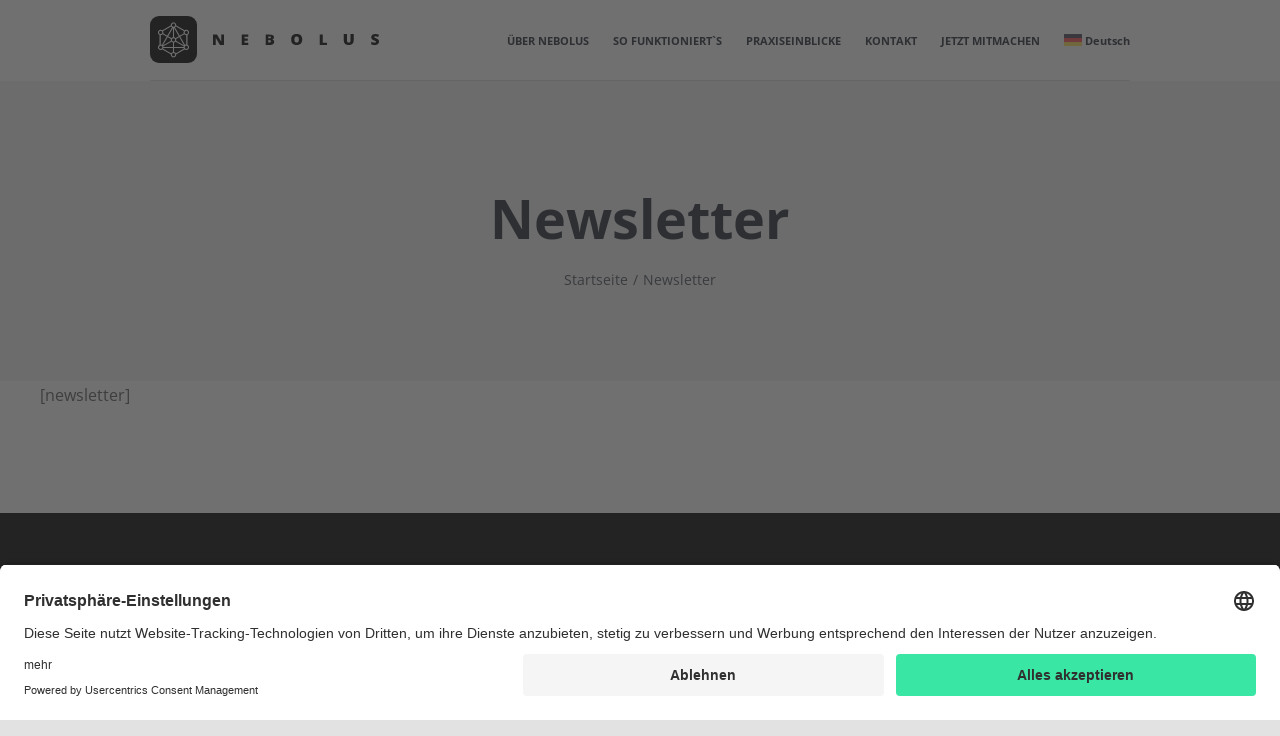

--- FILE ---
content_type: text/css
request_url: https://nebolus.net/wp-content/uploads/custom-css-js/7.css?v=9777
body_size: 20780
content:
/******* Do not edit this file *******
Simple Custom CSS and JS - by Silkypress.com
Saved: Jun 15 2023 | 13:56:19 */
/* Main */
#main { padding-bottom: 0 !important; padding-top: 0 !important; }
#wrapper { overflow: hidden; }
#content > .post > .fusion-post-title { display: none !important; }
.fusion-secondary-header { display: none; }

@media screen and (max-width: 640px) {
  #content { margin-bottom: 0 !important; }
}

/* Grid */
.flex-direction-row-reverse > .fusion-builder-row { flex-direction: row-reverse; }
/*
.col-parrent > .fusion-column-wrapper > .fusion-builder-row { max-width: 100% !important; width: 100% !important; margin-left: auto !important; margin-right: auto !important; }
*/

@media screen and (max-width: 640px) {
  .fusion-row .tablet-thirds { width: 33.3333% !important; }
}

/* Layout */
.custom-text-block-width-centered { margin: 0 auto; max-width: 640px; }

.negative-margin-lr { margin-left: -30px; margin-right: -30px; }

.img-size-100-percent img { width: 100% !important; }

.margin-top-20 { margin-top: 20px !important; }
.margin-top-24 { margin-top: 24px !important; }
.margin-top-32 { margin-top: 32px !important; }
.margin-bottom-20 { margin-bottom: 20px !important; }

.margin-top-40 { margin-top: 40px !important; }

.margin-none { margin: 0 !important; }

.margin-bottom-none,
.margin-bottom-none-child-paragraph p { margin-bottom: 0 !important; }

.spacer-48 { height: 48px; }
.spacer-64 { height: 64px; }
.spacer-160 { height: 160px; }

.display-none { display: none !important; }

.fbr-max-width-100 .fusion-builder-row { max-width: 100% !important; }

.mask-wide { height: 0; padding-bottom: 40%; width: 100%; }

.max-width-360 { max-width: 360px; }
.max-width-480 { max-width: 480px; }
.max-width-600 { max-width: 600px; }

.max-width-1440-child .fusion-row { flex: auto !important; max-width: 1440px !important; }

.max-width-1440-child .fusion-builder-row,
.max-width-1440-child .fusion-builder-row .fusion-column-wrapper { margin-left: 0 !important; margin-right: 0 !important; }

@media screen and (min-width: 641px) {
  .custom-negative-margin-right-desktop-tablet { margin-right: -90px; }
}

@media screen and (max-width: 640px) {
  .none-mobile { display: none; }
  .form-custom-align { margin: 0 auto; }
}

@media screen and (min-width: 641px) and (max-width: 1024px) {
  .none-tablet { display: none; }
  .form-custom-align { margin: 0 auto; }
}

@media screen and (min-width: 1025px) {
  .none-desktop { display: none; }
  .negative-margin-top-520-desktop { margin-top: -520px; }
  .form-custom-align { align-self: flex-end; }
}

/* Header */
.fusion-header,
.fusion-header .fusion-row { position: relative; }
.fusion-header-wrapper .fusion-row { max-width: 1440px; }
.fusion-header-v2 .fusion-secondary-header { border-top: none; }

@media screen and (max-width: 1024px) {
  .fusion-header { top: 0 !important; }
  .fusion-secondary-header { display: none; }
  .fusion-header-has-flyout-menu .fusion-flyout-menu-icons .fusion-flyout-search-toggle,
  .fusion-header-has-flyout-menu .fusion-flyout-menu-icons .fusion-icon-shopping-cart { margin-top: 0; }
}

.fusion-header-has-flyout-menu.fusion-mobile-menu-design-flyout.fusion-flyout-active .fusion-flyout-menu-icons .fusion-flyout-menu-toggle:hover .fusion-toggle-icon-line,
.fusion-header-has-flyout-menu.fusion-mobile-menu-design-flyout.fusion-flyout-active .fusion-flyout-menu-icons .fusion-flyout-search-toggle:hover .fusion-toggle-icon-line { background-color: #000000 !important; }

.fusion-header-has-flyout-menu .fusion-flyout-menu-icons .fusion-icon:before { color: #000000 !important; }

.fusion-header .separator { border-bottom: 1px solid #dddddd; bottom: 0; left: 120px; position: absolute; right: 120px; transform: translateY(1px); }

@media screen and (max-width: 1024px) {
  .fusion-header .separator { display: none; }
}

/* Buttons */
.fusion-button.button-flat { box-shadow: 0 10px 15px -10px rgba(0, 0, 0, 0.25) !important; }

.button-xlarge,
.fusion-body .fusion-button-xlarge,
.fusion-body .wpcf7-form .wpcf7-submit.button-xlarge,
.fusion-body .wpcf7-form .wpcf7-submit.fusion-button-xlarge,
.fusion-button_size-xlarge .fusion-button-default-size { padding: 15px 60px; }

.button-xlarge,
.fusion-body .fusion-button-xlarge,
.fusion-body .wpcf7-form .wpcf7-submit.button-xlarge,
.fusion-body .wpcf7-form .wpcf7-submit.fusion-button-xlarge,
.fusion-button_size-xlarge .fusion-button-default-size { font-size: 14px; }

.button-xxlarge { max-width: 500px; padding: 15px 24px; width: 100%; }

/* Forms */
.fusion-form-form-wrapper { border-radius: 8px; padding: 32px 32px 0; }
.fusion-form-input { height: 28px; }
.fusion-form-checkbox-field { margin-bottom: 0 !important; }
.fusion-form-textarea-field .fusion-form-input { border-width: 1px; }

.form-bordered { border: 1px solid #f3f3f3; }
.custom-form-border-padd { border: 1px solid #f3f3f3; border-radius: 8px; padding: 32px; }

.form-custom-input-label label,
.form-custom-checkbox-label label { color: #595959 !important; font-size: 12px; }

.form-custom-input-label label { line-height: 1 !important; margin-bottom: 0 !important; }
.form-custom-checkbox-label label { padding-left: 32px !important; }

.form-custom-input-label .fusion-form-label-wrapper { line-height: 0; }
.form-button .fusion-button { padding: 22px 24px; width: 100%; }

.fusion-form-form-wrapper .fusion-form-field .fusion-form-checkbox label:before { height: 20px; min-width: 20px; border-radius: 3px; }
.fusion-form-form-wrapper .fusion-form-field .fusion-form-checkbox input:checked + label:after { height: 14px; width: 14px; }

.fusion-form-form-wrapper .fusion-form-field { margin: 12px 0; }

.form-text-block p { margin-bottom: 8px; }

.fusion-alert,
.fusion-alert .close,
.tribe-events-notices .close { border: none !important; }

.fusion-alert .close { color: #ffffff !important; }
.fusion-alert { border-radius: 8px !important; }
.alert-success { background-color: #39E6A4 !important; }
.alert-danger { background-color: #F73473 !important; }

.fusion-form-form-wrapper .fusion-form-field.error input,
.fusion-form-form-wrapper .fusion-form-field.error label:not(.fusion-form-rating-icon) { color: #F73473 !important; }

.fusion-select-wrapper .select-arrow:after { background-color: #ffffff; content: url("/wp-content/uploads/2021/02/chevron-down.png"); height: 24px; position: absolute; right: -12px; top: 0; width: 24px; }

.fusion-form-element-required { text-decoration: none; }

.close.toggle-alert { display: none !important; }

/* MailPoet */
.mailpoet_form form { padding: 0 !important; }

.mailpoet_paragraph { visibility: visible !important; }

.mailpoet_text_label { font-size: 12px; }

.mailpoet_paragraph .mailpoet_checkbox_label { font-size: 12px; }
.mailpoet_paragraph .mailpoet_checkbox_label:first-child { display: none !important; }

.mailpoet_paragraph .mailpoet_checkbox_label input[type="checkbox"] { height: 20px; left: 0; opacity: 0; position: absolute; top: 2px; width: 20px; }
.mailpoet_paragraph .mailpoet_checkbox_label:nth-child(2) { color: #595959; cursor: pointer; line-height: 1.4; padding-left: 30px; position: relative; }

.mailpoet_checkbox_label .custom-checkbox,
.mailpoet_checkbox_label .custom-checkbox:before { cursor: pointer; height: 20px; left: 0; position: absolute; top: 2px; width: 20px; }
.newsletter-anmeldung { position: static; }

.mailpoet_checkbox_label .custom-checkbox:before { border: 1px solid #c4c4c4; border-radius: 2px; content: ""; }

.mailpoet_checkbox_label input[type="checkbox"]:hover + .custom-checkbox:before,
.mailpoet_checkbox_label input[type="checkbox"]:checked + .custom-checkbox:before { border: 1px solid #39e6a4; }
.mailpoet_checkbox_label input[type="checkbox"]:checked + .custom-checkbox:after { background-color: #39e6a4; border-radius: 2px; content: ""; height: 14px; left: 4px; position: absolute; top: 6px; width: 14px; }

.mailpoet_paragraph input:-webkit-autofill,
.mailpoet_paragraph input:-webkit-autofill:hover,
.mailpoet_paragraph input:-webkit-autofill:focus { -webkit-box-shadow: 0 0 0px 1000px #ffffff inset; }

.mailpoet_form input[type="email"]::-moz-placeholder { color: rgba(0, 0, 0, 0); opacity: 0; }
.mailpoet_form input[type="email"]:-ms-input-placeholder { color: rgba(0, 0, 0, 0); opacity: 0; }
.mailpoet_form input[type="email"]::-webkit-input-placeholder { color: rgba(0, 0, 0, 0); opacity: 0; }

.mailpoet_submit { background-color: #39E6A4; border-radius: 4px !important; box-shadow: 0 10px 15px -10px rgba(0, 0, 0, 0.25) !important; color: #ffffff; cursor: pointer; font-weight: 600; font-size: 14px; line-height: 17px; padding: 22px 24px !important; }
.mailpoet_submit:hover { background-color: #36DB9C; }

@media screen and (min-width: 385px) and (max-width: 499px) {
  .mailpoet_form .mailpoet_submit { font-size: 14px !important; }
}

@media screen and (min-width: 360px) and (max-width: 384px) {
  .mailpoet_form .mailpoet_submit { font-size: 13px !important; }
}

@media screen and (max-width: 359px) {
  .mailpoet_form .mailpoet_submit { font-size: 11px !important; }
}

input[type="email"].parsley-error { background-color: #ffffff !important; border-color: #F73473 !important; }

.parsley-error { color: #F73473 !important; }
.mailpoet_error_2 { display: none !important; }

.mailpoet_form.mailpoet_form_successfully_send .mailpoet_validate_success { background-color: #39E6A4; border-radius: 8px; color: #ffffff; font-size: 16px; left: 0; margin-bottom: 0; margin-top: 24px; padding: 24px; position: relative; top: 0; transform: translate(0, 0); }
.mailpoet_message { padding: 0 !important; }
.mailpoet_paragraph .mailpoet_text_label { color: #595959; }

/* Menus */
.fusion-secondary-menu > ul > li > a { padding: 0; }
.parsley-errors-list,
.fusion-mobile-menu-search { display: none !important; }

.fusion-alert.alert-danger.error .alert-icon,
.fusion-alert.alert-success.success .alert-icon,
.fusion-alert.alert-danger.error .fusion-alert-content,
.fusion-alert.alert-success.success .fusion-alert-content { color: #ffffff !important; }

/* Footer */
.social-icons { margin-bottom: 20px; }
.social-icon-link { display: inline-block; }
.social-icons .social-icon-link:first-child { margin-right: 24px; }

@media screen and (max-width: 1024px) {
  .social-icons { margin-top: 24px; }
}

/* Copyright */
.copyright { font-size: 12px; margin: 12px 0; }
.copyright-links { display: inline-block; }
.copyright-text,
.copyright-link { color: #808080; }
.copyright-link { cursor: pointer; margin: 0 12px; }

@media screen and (min-width: 1025px) {
  .copyright-text { display: inline-block; float: left; margin-right: 12px; }
}

@media screen and (max-width: 1024px) {
  .copyright-text { display: block; margin-top: 12px; }
}

@media screen and (min-width: 1025px) {
  .copyright { line-height: 1; }
}

@media screen and (max-width: 1024px) {
  .copyright { line-height: 2; }
}

/* Elements */
.custom-separator-img-left,
.custom-separator-img-right { border-top: 1px solid #e5e5e5; margin: 68px 0; position: relative; }
.custom-separator-img-left:before,
.custom-separator-img-right:after { content: url("/wp-content/uploads/2021/02/Bildschirmfoto-2020-11-30-um-11.29.png"); position: absolute; top: -68px; }

.simple-separator-for-black-bgr,
.simple-separator-for-white-bgr { margin: 68px 0; }

.simple-separator-for-black-bgr { border-top: 1px solid #2b2b2b; }
.simple-separator-for-white-bgr { border-top: 1px solid #e5e5e5; }

.custom-link,
.custom-link-with-arrow { color: #36DB9C; display: block; font-size: 14px; font-weight: 700; line-height: 1; }
.custom-link-with-arrow:after { content: url("/wp-content/uploads/2021/02/link-arrow.png"); display: inline-block; margin-left: 4px; vertical-align: middle; }

.arrow-right-after { position: relative; }
.to-top-right #toTop { right: 96px; }
/*
@media screen and (min-width: 1025px) {
  .arrow-right-after-01-desktop:after { content: url("/wp-content/uploads/2021/02/arrow-right.png"); height: 16px; position: absolute; top: 295px; right: 16px; width: 16px; z-index: 2; }
}
*/
@media screen and (min-width: 641px) {
  .arrow-right-after-02-desktop-tablet:after { content: url("/wp-content/uploads/2021/02/arrow-right.png"); height: 16px; margin-top: -48px; position: absolute; top: 50%; right: -90px; width: 16px; z-index: 2; }
}

@media screen and (min-width: 1025px) {
  .custom-separator-img-left:before,
  .custom-separator-img-right:after { transform: scale(1, 1); }
}

@media screen and (min-width: 1025px) {
  .custom-separator-img-left:before { left: 36px; }
  .custom-separator-img-right:after { right: 36px; }
}

@media screen and (max-width: 1024px) {
  .custom-separator-img-left:before,
  .custom-separator-img-right:after { transform: scale(0.5, 0.5); }
}

@media screen and (max-width: 1024px) {
  .custom-separator-img-left:before { left: 0; }
  .custom-separator-img-right:after { right: 0; }
}

/* Typography */
@media screen and (max-width: 1024px) {
  .text-center-tablet { text-align: center; }
}

@media screen and (max-width: 640px) {
  .text-center-mobile { text-align: center; }
}

@media screen and (min-width: 1359px) and (max-width: 1499px) {
  .font-size-custom-child h1 { font-size: 3em !important; }
}

@media screen and (min-width: 1110px) and (max-width: 1360px) {
  .font-size-custom-child h1 { font-size: 2.5em !important; }
}

@media screen and (min-width: 1025px) and (max-width: 1109px) {
  .font-size-custom-child h1 { font-size: 2em !important; }
}

@media screen and (min-width: 441px) and (max-width: 640px) {
  .font-size-custom-child h1 { font-size: 2em !important; }
}

@media screen and (max-width: 440px) {
  .font-size-custom-child h1 { font-size: 1.4em !important; }
}

/* Logo */
@media screen and (min-width: 1025px) and (max-width: 1180px) {
  .fusion-logo { margin-top: 24px !important; width: 172px; }
}

/* Person */
.fusion-person { text-align: left !important; }
.person-name { font-size: 1.05em !important; }
.person-title { color: #595959 !important; font-size: 16px !important; font-weight: 400 !important; }
.person-content { color: #7f7f7f !important; font-size: 12px !important; text-transform: uppercase !important; }
.fusion-person .person-content { margin-top: 16px !important; }

.person-horizontal-custom .person-image-container { height: 80px; width: 80px; }

.person-horizontal-custom .person-desc,
.person-horizontal-custom .person-shortcode-image-wrapper { float: left; }

.person-horizontal-custom .person-desc { margin-left: 24px; }
.person-horizontal-custom .person-name { color: #ffffff; font-size: 24px; line-height: 1.2; }
.person-horizontal-custom .person-title { color: #a6a6a6 !important; }
.person-horizontal-custom .person-content { color: #808080; }

.person-horizontal-custom .person-desc,
.person-horizontal-custom .person-content { margin-top: 0; }

/* Blog */
#main .post h2 a { color: #000000 !important; font-weight: 600 !important; font-size: 24px !important; }
/* .fusion-single-line-meta a { color: #595959 !important; } */
.fusion-meta-info a,
.fusion-blog-shortcode .fusion-read-more { font-size: 14px !important; font-weight: 700 !important; }
.fusion-blog-shortcode .fusion-read-more::after { font-size: 21px !important; right: -16px; }

.fusion-image-wrapper .fusion-rollover { background-image: linear-gradient(to top,#39E6A4 0,rgba(57,230,164,0.8) 100%) !important; border-radius: 4px; }
.fusion-post-wrapper { border: 1px solid #e5e5e5 !important; border-width: 0 0 1px 0 !important; }

.fusion-blog-layout-grid .fusion-post-wrapper .fusion-image-wrapper img { border-radius: 4px; }
.fusion-post-grid .fusion-flexslider { border: medium none; box-shadow: 0px 3px 39px rgba(0, 0, 0, 0.23); }

.fusion-single-line-meta .meta-tags { display: block; }
.fusion-single-line-meta .fusion-inline-sep { display: none; }

.custom-post-img .fusion-image-wrapper .fusion-rollover { transform: translateX(0) !important; }
.custom-post-img .fusion-image-wrapper:hover .fusion-rollover { opacity: 0 !important; }
.custom-post-img .fusion-image-wrapper .fusion-rollover-link,
.custom-post-img .fusion-image-wrapper .fusion-rollover-sep,
.custom-post-img .fusion-image-wrapper .fusion-rollover-gallery,
.custom-post-img .fusion-image-wrapper .fusion-rollover-title,
.custom-post-img .fusion-image-wrapper .fusion-rollover-categories { display: none !important; }

.custom-post-img .fusion-image-wrapper img { transition: opacity 1s,transform 1s; }
.custom-post-img .fusion-image-wrapper:hover img { opacity: 0.9; transform: scale3d(1.1, 1.1, 1); }

/*




img { opacity: 0.9; transform: scale3d(1.1, 1.1, 1) }

*/

/* Video Thumbnail */
.custom-video-thumbnail { display: block; margin: 0 auto; max-width: 896px; width: 100%; }

/* Additional Styling */
.shadow-xl { box-shadow: 0px 14px 73px rgba(0, 0, 0, 0.25); }
.shadow-l { box-shadow: 0px 3px 39px rgba(0, 0, 0, 0.23); }

.bgr-white { background-color: #ffffff; }

.dark-overlay:before { background-color: rgba(0, 0, 0, 0.65); bottom: 0; content: ""; left: 0; position: absolute; right: 0; top: 0; z-index: 1; }
.border-rounded-8 { border-radius: 8px; }
.border-radius-circle { border-radius: 50%; }
.fusion-form-form-wrapper .fusion-form-field.error .fusion-form-input { box-shadow: none !important; }

input:invalid,
input:-moz-ui-invalid { outline: none; box-shadow: none; -moz-box-shadow: none; -webkit-box-shadow: none; }

@media screen and (max-width: 640px) {
  .custom-title-size-child h1 { font-size: 2.2em; }
}

/* Testimonials */
.swiper-wrapper { box-sizing: border-box; }

.testi-style-empatbelas.swiper-container,
.testi-style-limabelas.swiper-container,
.testi-style-tigabelas.swiper-container,
.testi-style-duabelas .swiper-container { padding-left: 30px; padding-right: 30px; }

.testi-style-limabelas .testi-item .testimonial-bio { background-color: #ffffff; box-shadow: none; color: #595959; font-weight: 400; margin: 0 auto; max-width: 680px; padding: 24px 40px; }
.testi-style-limabelas .testi-item .author { margin: 0 auto 20px; max-width: 680px; padding: 0 40px; }

.testi-style-limabelas .testi-item { padding-top: 8px; }
.testi-style-limabelas .testi-item,
.testi-style-limabelas .testi-item .author{ text-align: left; }

.testi-style-limabelas .testi-item .testimonial-bio::before { top: 0; }
.testi-style-limabelas .testi-item .testimonial-bio::after { bottom: 0; }

.testi-style-limabelas .testi-item img { height: 72px; width: 72px; }
.testi-style-limabelas .testi-item .testimonial-avatar { float: left; margin-right: 24px; }
.testi-style-limabelas .testi-item .testimonial-name { padding-top: 6px; }
.testi-style-limabelas .testi-item .testimonial-name h1 { font-size: 24px !important; font-weight: 600; }
.testi-style-limabelas .testi-item .testimonial-job span { font-size: 16px; color: #595959; }

.swiper-button-next,
.swiper-button-prev { background-color: #ffffff; bottom: 0; height: 100%; top: 0; width: 48px; }

.swiper-button-next::after,
.swiper-button-prev::after { color: #000000; }

.swiper-button-next::after { content: url("/wp-content/uploads/2021/02/chevron-right.png"); }
.swiper-button-prev::after { content: url("/wp-content/uploads/2021/02/chevron-left.png"); }

.swiper-container.has-pagination { padding-bottom: 100px; }
.swiper-pagination-bullet-active { background: #000000; }

.swiper-pagination-bullet { height: 16px; width: 16px; }

@media screen and (min-width: 1025px) {
  .testi-style-limabelas .testi-item .testimonial-bio { font-size: 24px; }
}

@media screen and (min-width: 641px) and (max-width: 1024px) {
  .testi-style-limabelas .testi-item .testimonial-bio { font-size: 19px; }
}

@media screen and (max-width: 640px) {
  .testi-style-limabelas .testi-item .testimonial-bio { font-size: 14px; }
}

/* Toggles */
.fusion-toggle-heading { color: #000000; font-size: 20px; font-weight: 600; }
.toggle-content a[href] { font-weight: 700; }

.fusion-accordian .panel-title a .fa-fusion-box::before { content: url("/wp-content/uploads/2021/02/chevron-down.png"); }
.fusion-accordian .panel-title .active .fa-fusion-box::before { content: url("/wp-content/uploads/2021/02/chevron-up.png"); }

/* Custom Elements */
@media screen and (min-width: 641px) {
  .custom-img-after:after { content: url("/wp-content/uploads/2021/02/uber-nebolus-flying-img.png"); position: absolute; right: 8%; top: -312px; z-index: 1; }
}

@media screen and (max-width: 1024px) {
  .custom-img-after:after { right: 0; top: -292px; transform: scale(0.75); }
}

--- FILE ---
content_type: image/svg+xml
request_url: https://nebolus.net/wp-content/uploads/2023/01/neoblus-logo.svg
body_size: 7780
content:
<?xml version="1.0" encoding="UTF-8"?>
<svg xmlns="http://www.w3.org/2000/svg" width="230" height="47" viewBox="0 0 230 47" fill="none">
  <rect width="47" height="47" rx="9" fill="black"></rect>
  <path d="M224.647 29.0002C225.543 29.0002 226.314 28.86 226.985 28.5798C227.657 28.2995 228.154 27.9025 228.503 27.3887C228.851 26.8749 229.025 26.291 229.025 25.6137C229.025 24.8898 228.826 24.2825 228.453 23.8154C228.08 23.3484 227.408 22.9046 226.438 22.4842C225.443 22.0405 224.821 21.7369 224.598 21.5734C224.374 21.4099 224.249 21.2231 224.249 21.0129C224.249 20.8261 224.349 20.6626 224.523 20.5225C224.697 20.3823 224.995 20.3356 225.369 20.3356C226.115 20.3356 227.035 20.5692 228.08 21.0129L229 18.7709C227.806 18.2571 226.612 18.0002 225.468 18.0002C224.15 18.0002 223.13 18.2804 222.384 18.8176C221.638 19.3781 221.265 20.1488 221.265 21.1297C221.265 21.6668 221.364 22.1106 221.538 22.5076C221.712 22.9046 221.986 23.2316 222.359 23.5352C222.732 23.8388 223.279 24.1424 224.001 24.446C224.796 24.7963 225.294 25.0299 225.493 25.1233C225.667 25.2401 225.816 25.3568 225.891 25.4503C225.966 25.567 226.015 25.6838 226.015 25.8239C226.015 26.0575 225.916 26.2443 225.692 26.4078C225.493 26.5479 225.145 26.6414 224.697 26.6414C224.175 26.6414 223.603 26.5713 222.981 26.4078C222.359 26.2443 221.762 26.0341 221.19 25.7539V28.3229C221.737 28.5798 222.259 28.7433 222.757 28.8367C223.279 28.9535 223.901 29.0002 224.647 29.0002ZM198.705 29.0002C200.297 29.0002 201.516 28.6031 202.361 27.8324C203.207 27.0617 203.63 25.9641 203.63 24.5394V18.0002H200.546V24.3526C200.546 25.1233 200.396 25.7072 200.123 26.0341C199.849 26.3845 199.377 26.5479 198.755 26.5479C198.158 26.5479 197.71 26.3845 197.412 26.0341C197.113 25.6838 196.964 25.1233 196.964 24.3526V18.0002H193.855V24.6095C193.855 26.0341 194.278 27.1084 195.099 27.8791C195.944 28.6265 197.138 29.0002 198.705 29.0002ZM176.917 29.0002V26.7348H172.713V18.6074H169.753V29.0002H176.917ZM146.647 26.5479C145.129 26.5479 144.358 25.5437 144.358 23.5118C144.358 21.4566 145.129 20.4524 146.647 20.4524C147.393 20.4524 147.965 20.7093 148.338 21.1997C148.711 21.6902 148.91 22.4842 148.91 23.5118C148.91 24.5628 148.711 25.3335 148.338 25.8239C147.99 26.3144 147.418 26.5479 146.647 26.5479ZM146.647 29.0002C148.462 29.0002 149.83 28.5331 150.776 27.5989C151.721 26.6647 152.193 25.2868 152.193 23.4885C152.193 21.6902 151.721 20.3123 150.8 19.3781C149.855 18.4439 148.487 17.9768 146.672 17.9768C144.856 17.9768 143.488 18.4439 142.543 19.3781C141.598 20.3123 141.125 21.6668 141.125 23.4651C141.125 25.2634 141.598 26.6414 142.543 27.5755C143.513 28.5331 144.881 29.0002 146.647 29.0002ZM119.461 26.5479H118.342V24.1191H119.386C119.884 24.1191 120.282 24.2125 120.53 24.4227C120.804 24.6329 120.928 24.9365 120.928 25.3101C120.928 26.1509 120.456 26.5479 119.461 26.5479ZM119.386 22.274H118.342V20.429H119.312C120.406 20.429 120.953 20.7093 120.953 21.2932C120.953 21.6201 120.829 21.8537 120.555 22.0171C120.257 22.204 119.884 22.274 119.386 22.274ZM120.008 29.0002C121.301 29.0002 122.321 28.7199 123.067 28.1828C123.814 27.6456 124.187 26.8983 124.187 25.9641C124.187 25.3335 124.037 24.8197 123.739 24.4227C123.44 24.0256 122.943 23.7454 122.247 23.5585V23.4885C122.769 23.3717 123.167 23.1148 123.49 22.6944C123.814 22.274 123.963 21.7836 123.963 21.1997C123.963 20.3123 123.59 19.6583 122.868 19.238C122.147 18.8176 121.028 18.6074 119.535 18.6074H115.73V29.0002H120.008ZM98.145 29.0002V26.7114H94.5882V24.7496H97.8714V22.5076H94.5882V20.8728H98.145V18.6074H91.6284V29.0002H98.145ZM65.7857 29.0002V24.3292C65.7857 23.722 65.736 22.8346 65.6365 21.6902H65.7111L69.9643 29.0002H74.0932V18.6074H71.2577V23.3016C71.2577 23.9322 71.2826 24.773 71.3572 25.8239H71.3075L67.0791 18.6074H63V29.0002H65.7857Z" fill="black"></path>
  <path fill-rule="evenodd" clip-rule="evenodd" d="M8.33638 32.6663C7.50988 31.2421 8.12445 29.4566 9.60791 28.7977V18.9988C8.12445 18.3611 7.50988 16.5543 8.33638 15.1302C9.16287 13.7061 11.0066 13.3447 12.3205 14.3225C15.1391 12.6858 17.9788 11.0491 20.7974 9.43364C20.6067 7.79694 21.8782 6.3728 23.51 6.3728C25.1418 6.3728 26.3921 7.79694 26.2014 9.41238C29.0412 11.0491 31.8597 12.6858 34.6783 14.3012C35.9922 13.3235 37.8359 13.7061 38.6624 15.1089C39.4889 16.5118 38.8744 18.3398 37.3909 18.9775V28.7764C38.8744 29.4141 39.4889 31.2209 38.6624 32.645C37.8359 34.0479 35.9922 34.4305 34.6783 33.4527C31.8385 35.0894 29.02 36.7261 26.2014 38.3628C26.3921 39.9783 25.1418 41.4024 23.51 41.4024C21.8782 41.4024 20.6279 39.9783 20.8186 38.3628C17.9788 36.7261 15.1603 35.0894 12.3417 33.4527C11.0278 34.4517 9.16287 34.0904 8.33638 32.6663ZM24.9511 11.3892L29.7405 19.7002L33.7458 17.3833C33.4915 16.6181 33.5763 15.7891 33.9578 15.1089C31.2664 13.5573 28.5538 11.9843 25.8623 10.4327C25.6504 10.8365 25.3325 11.1554 24.9511 11.3892ZM28.8293 20.2316L24.0186 11.8993V21.2306C24.6332 21.3582 25.1842 21.677 25.5657 22.1234L28.8293 20.2316ZM30.2491 20.5717L35.0386 28.8827C35.42 28.6702 35.8651 28.5639 36.3101 28.5639V19.2113C35.526 19.2113 34.7631 18.8712 34.2545 18.2761L30.2491 20.5717ZM34.1485 29.4566L29.3379 21.1031L26.0743 22.9949C26.2862 23.5688 26.2862 24.2277 26.0743 24.8016L34.1485 29.4566ZM33.7035 32.0711H24.0186V36.0247C24.8027 36.1735 25.4809 36.6623 25.8623 37.3425C28.5538 35.7909 31.2664 34.2179 33.9578 32.6663C33.8518 32.4749 33.767 32.2836 33.7035 32.0711ZM24.0186 31.0083H33.6187C33.6399 30.7957 33.6823 30.6044 33.767 30.3919L25.5657 25.6731C25.163 26.1407 24.6332 26.4596 24.0186 26.5658V31.0083ZM23.0014 32.0711H13.2954C13.2318 32.2836 13.147 32.4749 13.041 32.6663C15.7325 34.2179 18.4451 35.7909 21.1365 37.3425C21.5179 36.6623 22.1961 36.1735 22.9802 36.0247V32.0711H23.0014ZM13.4013 31.0083H23.0014V26.5658C22.3868 26.4383 21.8358 26.1195 21.4544 25.6731L13.253 30.3919C13.3377 30.6044 13.3801 30.817 13.4013 31.0083ZM11.9602 28.8827L16.7497 20.5717L12.7656 18.2761C12.2357 18.8925 11.4728 19.2113 10.6887 19.2113V28.5639C11.1338 28.5851 11.5788 28.6914 11.9602 28.8827ZM17.6821 21.1243L12.8715 29.4779L20.9457 24.8016C20.755 24.2277 20.755 23.5688 20.9457 22.9949L17.6821 21.1243ZM17.2583 19.7002C18.8477 16.9369 20.4583 14.1524 22.0477 11.3892C21.5815 11.1129 21.2848 10.7515 21.1365 10.4539C18.4451 12.0056 15.7325 13.5785 13.041 15.1302C13.4225 15.8104 13.5285 16.6394 13.253 17.4046L17.2583 19.7002ZM23.0014 11.8993L18.1908 20.2316L21.4544 22.1021C21.8358 21.6345 22.3868 21.3156 23.0014 21.2094V11.8993ZM9.26883 15.6616C8.80261 16.4481 9.0781 17.4683 9.88341 17.9147C10.6675 18.3823 11.6847 18.106 12.1298 17.2983C12.596 16.5118 12.3205 15.4915 11.5152 15.0452C10.7311 14.6201 9.71387 14.8751 9.26883 15.6616ZM23.51 40.3609C24.4213 40.3609 25.163 39.6169 25.163 38.7029C25.163 37.7889 24.4213 37.045 23.51 37.045C22.5987 37.045 21.857 37.7889 21.857 38.7029C21.857 39.6169 22.5987 40.3609 23.51 40.3609ZM37.7512 32.1349C38.2174 31.3484 37.9419 30.3281 37.1578 29.8817C36.3737 29.4141 35.3565 29.6904 34.9114 30.4769C34.4452 31.2634 34.7207 32.2836 35.5048 32.73C36.2889 33.1764 37.3061 32.9213 37.7512 32.1349ZM37.7512 15.6616C37.3061 14.8751 36.2889 14.5988 35.5048 15.0664C34.7207 15.5341 34.4452 16.5331 34.9114 17.3195C35.3777 18.106 36.3737 18.3823 37.1578 17.936C37.9419 17.4683 38.1962 16.4693 37.7512 15.6616ZM23.51 7.43559C22.5987 7.43559 21.857 8.17955 21.857 9.09355C21.857 10.0075 22.5987 10.7515 23.51 10.7515C24.4213 10.7515 25.163 10.0075 25.163 9.09355C25.163 8.17955 24.4213 7.43559 23.51 7.43559ZM23.51 22.2509C22.5987 22.2509 21.857 22.9949 21.857 23.9089C21.857 24.8229 22.5987 25.5668 23.51 25.5668C24.4213 25.5668 25.163 24.8229 25.163 23.9089C25.163 22.9949 24.4213 22.2509 23.51 22.2509ZM9.26883 32.1349C9.73506 32.9213 10.7311 33.1976 11.5152 32.73C12.2993 32.2624 12.5748 31.2634 12.1298 30.4769C11.6636 29.6904 10.6675 29.4141 9.88341 29.8817C9.0781 30.3281 8.80261 31.3271 9.26883 32.1349Z" fill="white"></path>
</svg>
